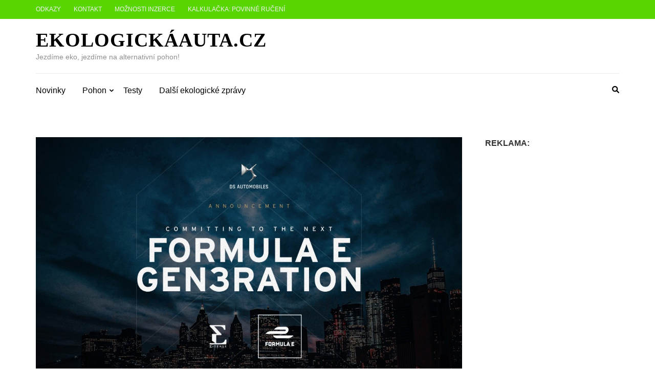

--- FILE ---
content_type: text/html; charset=utf-8
request_url: https://www.google.com/recaptcha/api2/aframe
body_size: 267
content:
<!DOCTYPE HTML><html><head><meta http-equiv="content-type" content="text/html; charset=UTF-8"></head><body><script nonce="pN1j6AWXPh1fq2WopFuCCw">/** Anti-fraud and anti-abuse applications only. See google.com/recaptcha */ try{var clients={'sodar':'https://pagead2.googlesyndication.com/pagead/sodar?'};window.addEventListener("message",function(a){try{if(a.source===window.parent){var b=JSON.parse(a.data);var c=clients[b['id']];if(c){var d=document.createElement('img');d.src=c+b['params']+'&rc='+(localStorage.getItem("rc::a")?sessionStorage.getItem("rc::b"):"");window.document.body.appendChild(d);sessionStorage.setItem("rc::e",parseInt(sessionStorage.getItem("rc::e")||0)+1);localStorage.setItem("rc::h",'1769259220568');}}}catch(b){}});window.parent.postMessage("_grecaptcha_ready", "*");}catch(b){}</script></body></html>